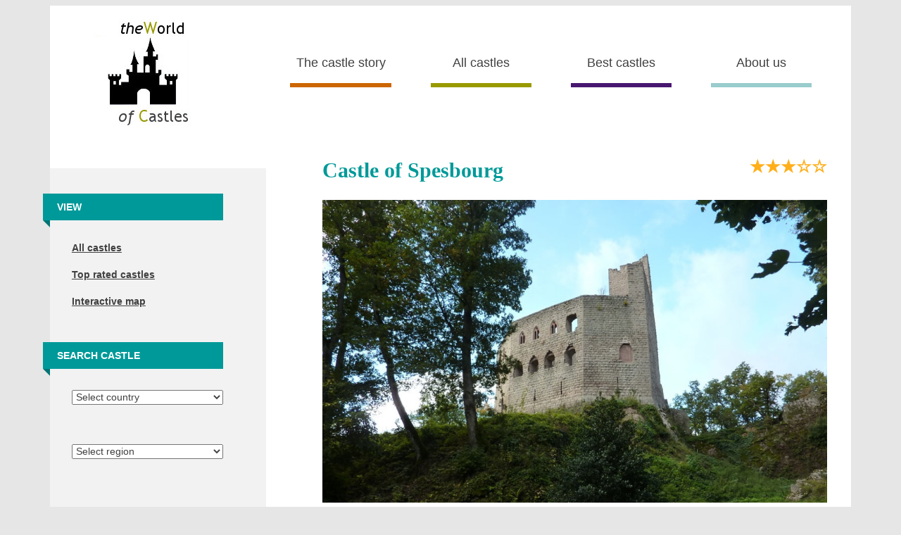

--- FILE ---
content_type: text/html; charset=UTF-8
request_url: https://www.castlesworld.com/castles/castle-of-spesbourg.php
body_size: 6489
content:
	



						


					



<!DOCTYPE html>
<html lang="en">
	<head>
<meta charset="UTF-8">	
			<!-- Google Tag Manager -->
			
			<script>(function(w,d,s,l,i){w[l]=w[l]||[];w[l].push({'gtm.start':
			new Date().getTime(),event:'gtm.js'});var f=d.getElementsByTagName(s)[0],
			j=d.createElement(s),dl=l!='dataLayer'?'&l='+l:'';j.async=true;j.src=
			'https://www.googletagmanager.com/gtm.js?id='+i+dl;f.parentNode.insertBefore(j,f);
			})(window,document,'script','dataLayer','GTM-W5G9VWGM');</script>
			
			<!-- End Google Tag Manager -->		
			
			
			<!-- Google tag (gtag.js)
			
			<script async src="https://www.googletagmanager.com/gtag/js?id=G-KZ4FPCTP4S"></script>
			<script>
			  window.dataLayer = window.dataLayer || [];
			  function gtag(){dataLayer.push(arguments);}
			  gtag('js', new Date());

			  gtag('config', 'G-KZ4FPCTP4S');
			</script>-->


			<!-- Google tag (gtag.js) 
			<script async src="https://www.googletagmanager.com/gtag/js?id=UA-43259773-2"></script>
			<script>
			  window.dataLayer = window.dataLayer || [];
			  function gtag(){dataLayer.push(arguments);}
			  gtag('js', new Date());

			  gtag('config', 'UA-43259773-2');
			</script> -->
			
			
			
			
			
			<meta name="author" content="George Ghidrai"/>	
			<meta name="viewport" content="width=device-width, initial-scale=1.0">			
			
			<title>Castle of Spesbourg</title>
			
			<meta name="description" content="The Castle of Spesbourg was built in a dominant position to control the valley of Andlau and the nearby abbeys. It took about four years to complete the construction, between 1246 and 1250.">
			
			<link rel="canonical" href="https://www.castlesworld.com/castles/castle-of-spesbourg.php">


			
									
			
			<!--Twitter Cards-->
			
				<meta name="twitter:card" content="summary_large_image">
				<meta name="twitter:site" content="@Castles_World">
				<meta name="twitter:title" content="">
				<meta name="twitter:description" content="">
				<meta name="twitter:image" content="https://www.castlesworld.com/social-media-images/castle_of_spesbourg_sm.jpg">		


			<!--Open Graph for Facebook and Pinterest-->
			
			<meta property="og:url" content="https://www.castlesworld.com/castles/castle-of-spesbourg.php">
			<meta property="og:type" content="article" />
			<meta property="og:title" content="" />
			<meta property="og:description" content="" />
			<meta property="og:image" content="https://www.castlesworld.com/social-media-images/castle_of_spesbourg_sm.jpg" />					
			
			
			
			<link rel="stylesheet" href="https://www.castlesworld.com/css/style.css"/>
			
			<!-- jquery library -->
			
			<script defer src="https://ajax.googleapis.com/ajax/libs/jquery/3.1.1/jquery.min.js"></script>
		
			<!-- additional scripts, css or meta for some pages : load them on the desired pages -->
			
						
			<!-- internal script -->
		
			<script defer src="https://www.castlesworld.com/js/script.js"></script>			
			
			
					
			<!-- Reader Revenue Code Snippet -->
			
			<script async type="application/javascript"
					src="https://news.google.com/swg/js/v1/swg-basic.js"></script>
			<script>
			  (self.SWG_BASIC = self.SWG_BASIC || []).push( basicSubscriptions => {
				basicSubscriptions.init({
				  type: "NewsArticle",
				  isPartOfType: ["Product"],
				  isPartOfProductId: "CAow8KexDA:openaccess",
				  clientOptions: { theme: "light", lang: "en" },
				});
			  });
			</script>			
			
			
			
			
			<!-- Shareaholic script -->
			
			<script defer type='text/javascript' data-cfasync='false' src='//dsms0mj1bbhn4.cloudfront.net/assets/pub/shareaholic.js' data-shr-siteid='70799518c4f11ca0f873d77dad851b69'></script>

			<!-- BEGIN SHAREAHOLIC CODE -->
			
			<link rel="preload" href="https://cdn.shareaholic.net/assets/pub/shareaholic.js" as="script" />
			<meta name="shareaholic:site_id" content="70799518c4f11ca0f873d77dad851b69" />
			<script data-cfasync="false" defer src="https://cdn.shareaholic.net/assets/pub/shareaholic.js"></script>
			
			<!-- END SHAREAHOLIC CODE -->		

	
			<!-- Begin Cookie Consent
			
				<script>
					window.cookieconsent_options = {"message":"We use cookies to personalise content and ads, to provide social media features and to analyse our traffic. We also share information about your use of our site with our social media, advertising and analytics partners. ","dismiss":"Got it!","learnMore":"More info","link":"https://www.google.com/intl/en/policies/privacy/partners/","target":"_blank","theme":"light-bottom"};
				</script>

				<script type="text/javascript" defer src="//cdnjs.cloudflare.com/ajax/libs/cookieconsent2/1.0.9/cookieconsent.min.js"></script>	
			
			Facebook Pixel Code
			<script>
			!function(f,b,e,v,n,t,s){if(f.fbq)return;n=f.fbq=function(){n.callMethod?
			n.callMethod.apply(n,arguments):n.queue.push(arguments)};if(!f._fbq)f._fbq=n;
			n.push=n;n.loaded=!0;n.version='2.0';n.queue=[];t=b.createElement(e);t.async=!0;
			t.src=v;s=b.getElementsByTagName(e)[0];s.parentNode.insertBefore(t,s)}(window,
			document,'script','https://connect.facebook.net/en_US/fbevents.js');
			fbq('init', '515062755499397'); // Insert your pixel ID here.
			fbq('track', 'PageView');
			</script>
			<noscript><img height="1" width="1" style="display:none"
			src="https://www.facebook.com/tr?id=515062755499397&ev=PageView&noscript=1"
			/></noscript>
			DO NOT MODIFY
			End Facebook Pixel Code -->
				
			

			
	</head>
	
	<body>
	
		<!-- Google Tag Manager (noscript) -->
		<noscript><iframe src="https://www.googletagmanager.com/ns.html?id=GTM-W5G9VWGM"
		height="0" width="0" style="display:none;visibility:hidden"></iframe></noscript>
		<!-- End Google Tag Manager (noscript) -->	
	
		<div class="container">


									
							
							
							
								<!--<div class="shareaholic-canvas" data-app="share_buttons" data-app-id="26210168"></div>
														
												
						
						
						<p class="clear"></p>-->
						
	

		
		<!-- Navigation desktop and mobile:  CHANGE the name CASTLES in link body with appropriate (ex PALACES, CATHEDRALS etc) -->
		
			<nav>
				<div class="navigationmobile">
					<p class="mobiletop"></p>
					<div class="mobilebanner">
						<h2 class="mobiletitle">The World of Castles</h2>
						<div id="divmobile" role="navigation">
							<a href="#divmobile" title="Show navigation">Show navigation</a>
							<a href="#" title="Hide navigation">Hide navigation</a>
							<ul>
								<li><a href="https://www.castlesworld.com/tools/search.php">Search castle</a></li>
								<li><a href="https://www.castlesworld.com/tools/best-castles-list.php">Best castles</a></li>
								<li><a href="https://www.castlesworld.com/tools/the-castle-story.php">The castle story</a></li>								
								<li><a href="https://www.castlesworld.com/selection/list.php">All castles</a></li>
								<li><a href="https://www.castlesworld.com/selection/top-rated.php">Top rated</a></li>
								<!--<li><a href="https://www.castlesworld.com/tools/suggest.php">Suggest castle</a></li>-->
								<li><a href="https://www.castlesworld.com/tools/about-us.php">About us</a></li>
								<li><a href="https://www.castlesworld.com/index.php">Home</a></li>
								<li><a href="https://drive.google.com/open?id=1i1RWNKFHTusSEdRcVpj-XkJKapQ&usp=sharing" target="_blank">Interactive map</a></li>
							</ul>
						</div>
						<p class="clear"></p>
					</div>
				</div>
				
				<div class="navigationdesktop">
					<div class="logo">
						<a href="https://www.castlesworld.com/index.php"><img src="https://www.castlesworld.com/img/logo.jpg" alt="logo"/></a>
					</div>

					<ul class="navigation">
						<li class="navigation"><a id="navlink1" class="mainlinks" href="https://www.castlesworld.com/tools/how-did-castles-originate.php">The castle story</a></li>
						<li class="navigation"><a id="navlink2" class="mainlinks" href="https://www.castlesworld.com/selection/list.php">All castles</a></li>
						<li class="navigation"><a id="navlink3" class="mainlinks" href="https://www.castlesworld.com/tools/best-castles-list.php">Best castles</a></li>
						<li class="navigation"><a id="navlink4" class="mainlinks" href="https://www.castlesworld.com/tools/about-us.php">About us</a></li>			
					</ul>
					<p class="clear"><br/></p>
				</div>
			</nav>	
			
			
		
			
			
			
			<!--Leftcontent consits of 3 files: these are the same except by-country and by-region scripts -->
			
			<div class="leftcontent nomobile">

									<div class="nomobile">
					<p class="clear"></p>
					
					<!--<div class="votingimage">					
						<a href="https://www.castlesworld.com/castle-voting/vote-best-castle-france.php"><img src="../img/vote_best_castle_france_link_image.jpg" alt="Vote for the best castle in France"></a>
					</div>-->
					
					<h3 class="searchcastle">View</h3>
					
					<div class="selection">
						<h3><a class="leftcontentlinks" href="https://www.castlesworld.com/selection/list.php">All castles</a></h3>
					</div>
					<div class="selection">
						<h3><a class="leftcontentlinks" href="https://www.castlesworld.com/selection/top-rated.php">Top rated castles</a></h3>
					</div>
					<div class="selection">
						<h3><a class="leftcontentlinks" target="_blank" href="https://drive.google.com/open?id=1i1RWNKFHTusSEdRcVpj-XkJKapQ&usp=sharing">Interactive map</a></h3>
					</div><br/>					
				
					<h3 class="searchcastle">Search castle</h3>
					<p></p>
				</div>	
					
					
									<div class="selection">
					
					<form name="country_select" action="https://www.castlesworld.com/selection/by-country.php" method="post">	
						<select name="countries" onchange="country_select.submit()">
							<option value="default">Select country</option>
											<option value="Austria">Austria</option><option value="Belgium">Belgium</option><option value="Bosnia and Herzegovina">Bosnia and Herzegovina</option><option value="Croatia">Croatia</option><option value="France">France</option><option value="Germany">Germany</option><option value="Ireland">Ireland</option><option value="Italy">Italy</option><option value="Luxembourg">Luxembourg</option><option value="Netherlands">Netherlands</option><option value="Portugal">Portugal</option><option value="Slovenia">Slovenia</option><option value="Spain">Spain</option><option value="Switzerland">Switzerland</option><option value="United Kingdom">United Kingdom</option>							
						</select>
					</form>	
					
				</div>
				
					<p class="nomobile"><br/></p>
					
				<div class="selection">		
					<select name="regions">
						<option value="default">Select region</option>
					</select>					
				</div>	
					
					
									<p class="nomobile"><br/><br/></p>
				
				<div class="searchengine">
					<div class="gcse-search"></div>
				</div>	
					
					<p class="clear"><br/></p>

				<div class="socialbuttonsdesktop">
						<!--<div class='shareaholic-canvas' data-app='share_buttons' data-app-id=''></div>	-->				
				</div>
				
				
<div class="selectiondesk">
									<h3><a class="bestcastleslinks" href="https://www.castlesworld.com/tools/motte-and-bailey-castles.php">From Mounds to Fortresses: Motte-and-Bailey Castles</a></h3>
								</div><div class="selectiondesk">
									<h3><a class="bestcastleslinks" href="https://www.castlesworld.com/best-castles/netherlands.php">Top 10 most impressive castles in the Netherlands</a></h3>
								</div><div class="selectiondesk">
									<h3><a class="bestcastleslinks" href="https://www.castlesworld.com/best-castles/portugal.php">The greatest castles in Portugal</a></h3>
								</div>		



				
					
					
			</div>
			
			
				<!-- Maincontent !! place pages only -->
			
								<div itemscope itemtype ="http://schema.org/LandmarksOrHistoricalBuildings" class="maincontent">
			
					<!--<div class="pinterestimage">						
						<img src="https://www.castlesworld.com/pinterest-images/castle_of_spesbourg_pinterest.jpg" alt="">
					</div>-->
					
	
					<p class="clearmobile"></p>	
					
					<h1 itemprop="name">Castle of Spesbourg</h1><span class="stars" title="Rating= 3.00 from 2 votes">&#9733;&#9733;&#9733;&#9734;&#9734;</span>
					<p class="clear"></p>
						<!--<div class="votingimagemobile">					
							<a href="https://www.castlesworld.com/castle-voting/vote-best-castle-france.php"><img src="../img/vote_best_castle_france_link_image.jpg" alt="Vote for the best castle in France"></a>
						</div>	
						<p class="clear"></p>-->
						
					<div class="images" title="">	

						
						<img itemprop="photo" src="https://www.castlesworld.com/images/castle_of_spesbourg.jpg" alt="castle of spesbourg">
					</div>					
					
							
						
						
						<p style="font-size:12px; text-align:left"><i>Attribution: By Chris06 (Own work) [CC BY-SA 4.0 (http://creativecommons.org/licenses/by-sa/4.0)], via Wikimedia Commons</i></p>							
						

					<div id="description" class="description">
											
						<div class="additionalinformation">
							<p><span class="colorwhite">Location</span><br/><span itemprop="address">Andlau, Bas-Rhin department, <b>France</b></span><br/><a itemprop="hasMap" class="colorwhite" target="_blank" href="http://maps.google.com/?q=Castle+of+Spesbourg,Andlau,+Bas-Rhin+department,France">view map</a></p>
							<p><span class="colorwhite">Built</span><br/> 13th century</p>
							<p class="nodispaly"><a itemprop="url" class="colorwhite" rel="nofollow" href="https://www.castlesworld.com/index.php" target="_blank">Visit website</a></p>
						</div>							
						
						
						<div itemprop="description">The Castle of Spesbourg was built in a dominant position to control the valley of Andlau and the nearby abbeys. It took about four years to complete the construction, between 1246 and 1250.<br/>
<span class="inertitle">History</span><br/>
The castle, designed with a large square keep and an inner courtyard, was probably built for Alexander of Stahleck-Dicka, who was a solicitor of the nearby abbey of Andlau. In 1386, the property was transferred to the Lords of Andlau, who became its sole owners.<br/>
A story from the 15th century suggests that one of the lords tried to seduce a village girl; locals got angry and  set fire to the castle. After the Hundred Years War the castle fell into ruins and in the middle of the 16th century it was abandoned.<br/>
During the last 20 years, the castle has been restored to become more accessible. Fragments of mural frescoes can be seen on one of the vaults in the ruin; they suggest an unusual degree of refinement for the 14th century. The ruins of the <a class="castlename" target="_blank" href="http://www.castlesworld.com/castles/castle-of-haut-andlau.php">Castle of Haut-Andlau</a> are nearby.</div>

					
						
						
						
												
						
					
					</div>

					
					<p id="scroll_rating" class="clear"></p>
													
					<div id="created" class="rating">

					</div>
					
					<div id="submited" class="rating">
						<form id="ratingform" name="castle_rating" method="POST">
							<h2><i>Rate this castle</i></h2>
							<p></p>
							<ul class="rating">
								<li class="rating">
									<input type="radio" id="one" name="ratingcastle" value="1,13">
									<label for="one"><span class="ratingname">Average</span> <span class="stars_ratingform">&#9733;&#9734;&#9734;&#9734;&#9734;</span></label>	
									
									<div class="check"></div>																	
								</li>
								  
								<li class="rating">
									<input type="radio" id="two" name="ratingcastle" value="2,13">
									<label for="two"><span class="ratingname">Nice</span> <span class="stars_ratingform">&#9733;&#9733;&#9734;&#9734;&#9734;</span></label>							
								
									<div class="check"></div>
								</li>
								  
								<li class="rating">																	
									<input type="radio" id="three" name="ratingcastle" value="3,13">
									<label for="three"><span class="ratingname">Beautiful</span> <span class="stars_ratingform">&#9733;&#9733;&#9733;&#9734;&#9734;</span></label>									
									
									<div class="check"></div>									
								</li>
								
								<li class="rating">																	
									<input type="radio" id="four" name="ratingcastle" value="4,13">
									<label for="four"><span class="ratingname">Great</span> <span class="stars_ratingform">&#9733;&#9733;&#9733;&#9733;&#9734;</span></label>							
									
									<div class="check"></div>									
								</li>

								<li class="rating">																	
									<input type="radio" id="five" name="ratingcastle" value="5,13">
									<label for="five"><span class="ratingname">Exquisite</span> <span class="stars_ratingform">&#9733;&#9733;&#9733;&#9733;&#9733;</span></label>									
									
									<div class="check"></div>									
								</li>	
							</ul>
							
						</form>						
						
					</div>

					<p id="scroll_comment" class="clear"></p>
					
					<div class="comments">

							

					</div><br/>				
					
					<div id="created1" class="submitcomment">
					
					</div>
					
					<div id="reviews" class="submitcomment">
					
						<h2 class="submitcomment"><i>Leave a comment</i></h2>					
						<form  name="comment_post" id="comment_submit" class="submitcomment" method="post">
							Your name:<br/>
							<input id="comment_name" name="comment_name" type="text" value=""/><span class="requiredfields">&#9733;</span><span class="requiredfields"></span><br/><br/>						
							Your comment:<span style="margin-left:5%" class="requiredfields">&#9733;</span><span class="requiredfields"></span><br/>
							<textarea id="comment_message" name="comment_message" rows="10"></textarea><br/><br/>
							<input type="hidden" name="castles" value="Castle of Spesbourg">
							<input type="hidden" name="ref_number" value="13">
							<input type="submit" id="submitcomment" name="submit" value="Post comment"/>
							<span class="smallfonts">Before submiting, you might want to check our <a target="_blank" href="../tools/terms-of-service.php"><i>terms of service and posting rules</i></a></span>
							<p class="smallfonts">Before submitting you might want to check our <a target="_blank" href="../tools/terms-of-service.php"><i>terms of service and posting rules</i></a></p>						
						</form>						
		
					</div>
					
					<div class="imageattach">		
						<form id="imagesuggest" method="post" name="suggestimage" action="../scripts/image-attach.php" enctype="multipart/form-data">
			
								<b>Do you have a <span class="blue">nice picture</span> of this place ? Please upload it here:</b><br/>
								<input name="attachment" type="file"><br/>
								<span class="onlymobile smallfonts">Image attach might not work on older mobiles</span><br/>
								<b>Your Name</b> <i>(optional)</i>: if you want to be credited with the picture<br/>
								<input name="yourname" type="text" value=""/><br/><br/>								
								<input type="hidden" name="castles" value="Castle of Spesbourg">
								<input type="hidden" name="ref_number" value="13">						
								<input type="submit" name="Submitsuggest" value="Submit"><br/><br/>

						</form>
					</div>						
					
						
					
	
					

					<div class="adunitmobile">
					
						<script async src="//pagead2.googlesyndication.com/pagead/js/adsbygoogle.js"></script>
<!-- responsive ad bottom mobile castles -->
<ins class="adsbygoogle"
     style="display:block"
     data-ad-client="ca-pub-8188123786266653"
     data-ad-slot="4676502817"
     data-ad-format="auto"></ins>
<script>
(adsbygoogle = window.adsbygoogle || []).push({});
</script>	
					
					</div>
					
					
												
					
					<p><br/></p>
						<h2>See also</h2>
						<ul>
							<li><a class="seealso" href="https://www.castlesworld.com/best-castles/france.php">The most beautiful castles in France</a></li>
						</ul>
						<p></p>
						<form name="region_link" action="https://www.castlesworld.com/selection/by-region.php" method="post">
							<ul>
								<li>
									<a class="seealso" onclick="region_link.submit()">Castles in the same region</a>
									<input type="hidden" name="regions" value="Grand Est">	
								</li>
							</ul>		
						</form>
						<p></p>
						<form name="country_link" action="https://www.castlesworld.com/selection/by-country.php" method="post">
							<ul>
								<li>						
									<a class="seealso" onclick="country_link.submit()">Castles in France</a>
									<input type="hidden" name="countries" value="France">
								</li>
							</ul>							
						</form>
					<p></p>		
	
					
					
									
			</div>
			<p class="clear"><br/></p>						
			
					<div class="adunitdesktop">
					
																<script async src="//pagead2.googlesyndication.com/pagead/js/adsbygoogle.js"></script>
										<!-- responsive ad bottom castles -->
										<ins class="adsbygoogle"
											 style="display:block"
											 data-ad-client="ca-pub-8188123786266653"
											 data-ad-slot="3199769618"
											 data-ad-format="auto"></ins>
										<script>
										(adsbygoogle = window.adsbygoogle || []).push({});
										</script>	

			
					</div>
			
			
				<!-- Footer all pages -->
				
								<footer>
				<ul class="footerleft">
					<!--<li class="footer"><a class="footerlinks" href="https://www.castlesworld.com/tools/feedback.php">Send feedback</a></li>-->
					<li class="footer"><a class="footerlinks" href="https://www.castlesworld.com/index.php">Home page</a></li>
					<li class="footer"><a class="footerlinks" href="https://www.castlesworld.com/tools/how-to-find-and-rate-a-castle-on-our-website.php">Find and rate a castle</a></li>					
					<li class="footer"><a class="footerlinks" href="https://www.castlesworld.com/tools/references.php">References</a></li>
					<li class="footer"><a class="footerlinks" href="https://www.castlesworld.com/tools/terms-of-service.php">Terms of service</a></li>
					<li class="footer"><a class="footerlinks" href="https://www.castlesworld.com/tools/privacy-policy.php">Privacy policy</a></li>
					<li class="footer"><a class="footerlinks" href="https://www.castlesworld.com/tools/music-attribution.php">Music attribution</a></li>
					<li class="footer"><a class="footerlinks" href="https://www.castlesworld.com/tools/about-us.php">About us</a></li>
				</ul>
				
				<ul class="footerright">
					<li class="footer"><a id="contactmail" class="footerlinks"><i>contact email:</i><br/> contact(at)castlesworld.com</a></li>
					<li>
						<p></p>
						<div class="shareaholic-canvas" data-app="follow_buttons" data-app-id="26895003"></div>
						<!--<div class="followus">
							<a class="followus" title="Follow us on Instagram" href="https://www.instagram.com/castlesworld/" target="_blank"><img style="border:0" src="https://www.castlesworld.com/img/instagram_logo_white.jpg" alt="instagram logo" width="32" height="32"></a> 																				
							<a class="followus" title="Follow us on Pinterest" href="https://www.pinterest.com/castlesGHQ/" target="_blank"><img style="border:0" src="https://www.castlesworld.com/img/pinterest_logo_white.jpg" alt="pinterest logo" width="32" height="32"></a> 													
							<a class="followus" title="Follow us on Google+" href="https://plus.google.com/+Castlesworld" target="_blank"><img style="border:0" src="https://www.castlesworld.com/img/googleplus_logo_white.jpg" alt="google plus logo" width="32" height="32"></a> 
							<a class="followus" title="Follow us on Twitter" href="https://twitter.com/CastlesGHQ" target="_blank"><img style="border:0" src="https://www.castlesworld.com/img/twitter_logo_white.jpg" alt="twitter logo" width="32" height="32"></a> 							
							<a class="followus" title="Follow us on Facebook" href="https://www.facebook.com/CastlesGHQ/" target="_blank"><img style="border:0" src="https://www.castlesworld.com/img/facebook_logo_white.jpg" alt="facebook logo" width="32" height="32"></a> 						
						</div>-->
					</li>
				</ul>
				
				<p class="clear"></p>
				
			</footer>
	
	
	
		</div>


	</body>
	
</html>					



--- FILE ---
content_type: text/html; charset=utf-8
request_url: https://www.google.com/recaptcha/api2/aframe
body_size: 112
content:
<!DOCTYPE HTML><html><head><meta http-equiv="content-type" content="text/html; charset=UTF-8"></head><body><script nonce="nRN0_aV_vta14P3nHizS8g">/** Anti-fraud and anti-abuse applications only. See google.com/recaptcha */ try{var clients={'sodar':'https://pagead2.googlesyndication.com/pagead/sodar?'};window.addEventListener("message",function(a){try{if(a.source===window.parent){var b=JSON.parse(a.data);var c=clients[b['id']];if(c){var d=document.createElement('img');d.src=c+b['params']+'&rc='+(localStorage.getItem("rc::a")?sessionStorage.getItem("rc::b"):"");window.document.body.appendChild(d);sessionStorage.setItem("rc::e",parseInt(sessionStorage.getItem("rc::e")||0)+1);localStorage.setItem("rc::h",'1768481131492');}}}catch(b){}});window.parent.postMessage("_grecaptcha_ready", "*");}catch(b){}</script></body></html>

--- FILE ---
content_type: text/css
request_url: https://www.castlesworld.com/css/style.css
body_size: 4777
content:
body
{
font-family:'Trebuchet MS', Helvetica, sans-serif;
font-size:1em;
line-height:1.3;
background-color:#e6e6e6;
color:#000000;
}
h1
{
font-size:30px;	
font-family: Palatino,serif;
color:#009999;
display:inline;
margin-left:0px;
}
h2
{
font-size:25px;
font-family: Verdana, Geneva, sans-serif;
text-align:left;
	
}
h3
{
font-size:0.9em;
}
h1.castlestory
{
font-size:28px;	
font-family: Palatino,serif;	
text-transform:uppercase;
display:block;
color:#000000;
text-align:left;
}
h2.castlestory
{
font-size:25px;
font-family: Verdana, Geneva, sans-serif;
}
h3.castlestory
{
font-size:24px;
font-family:'Trebuchet MS', Helvetica, sans-serif;
}


div.container
{
position:relative;
margin-left:auto;
margin-right:auto;
width:90%;
background-color:#ffffff;
}
div.logo
{
float:left;
margin-top:20px;
margin-left:5%;
width:15%;
}

/*navigation desktop*/

ul.navigation
{
float:left;
width:70%;
padding:0px;
margin-left:10%;
margin-top:70px;
list-style-type:none;
}
li.navigation
{
display:inline;
}
a.mainlinks
{
float:left;
width:18%;
height:30px;
text-decoration:none;
margin-left:7%;
padding-top:0px;
padding-bottom:10px;
color: #404040;
font-size:1.125em;
text-align:center;
}
a#navlink1
{
border-bottom:6px solid #cc6600;
margin-left:0;
}
a#navlink2
{
border-bottom:6px solid #999900;
}
a#navlink3
{
border-bottom:6px solid #481770;
}
a#navlink4
{
border-bottom:6px solid #99cccc;
}

/* vote best castle image*/

div.votingimage
{
width:70%;
margin-left:auto;
margin-right:auto;
margin-top:10px;
margin-bottom:20px;
}

/* leftcontent -- only desktop*/

div.leftcontent
{
float:left;
width:27%;
margin-left:0px;
margin-top:20px;
padding-top:20px;
padding-bottom:160px;
background-color:#f2f2f2;
}
h3.searchcastle
{
width: 80%;
position: relative;
padding-right: 10px;
margin-left: -10px;
text-indent:20px;
color:#ffffff;
background-color:#009999;
padding-top:10px;
padding-bottom:10px;
margin-bottom:30px;
text-transform: uppercase;
}
h3.searchcastle::before
{
border-top:10px solid #007474;
border-left:10px solid transparent;
left:0px;
content:" ";
position:absolute;
bottom:-10px;
}
div.selection,div.selectiondesk
{
margin-left:10%;
margin-top:20px;
width:70%;
}
a.leftcontentlinks
{
color: #404040;
}
a.leftcontentlinkscastle
{
text-decoration:none;
color: #404040;
font-family:Verdana;
font-size: 0.9em;
}
a#colorlink
{
color:#999900;
}
a.bestcastleslinks
{
text-decoration:none;
color: #404040;
font-family:Arial,Helvetica,sans-serif;
font-size:1.1em;
}
a.leftcontentlinks:hover,a.bestcastleslinks:hover,a.leftcontentlinkscastle:hover
{
text-decoration:underline;
}
div.selection select
{	
font-size:0.85em;
padding:1px;
color: #404040;
width:100%;
}
div.searchengine
{	
margin-top:5px;
margin-left:0px;
width:100%;
}
.gsc-search-button
{
display: block;
margin-left:119px;
}
.gsc-input 
{
display: block;
width:190px;
}
div.socialbuttonsdesktop
{
margin-top:60px;	
margin-left:auto;
margin-right:auto;
width:80%;
}
div.adunitleftdesktop
{
margin-top:100px;
width:300px;
height:600px;
margin-left:auto;
margin-right:auto;
background-color:#ffffff!important;
}


/*maincontent*/

div.maincontent
{
float:left;
width:63%;
margin-left:0px;
text-align:justify;
line-height:1.5;
padding-left:7%;
}
span.stars
{
float:right;
font-size:1.5em;
color:#ffaf1a;
cursor:pointer;
font-weight:bold;
}
.sfonts
{
font-size:1.1em!important;
}
span.star_after_rating
{
font-size:1.5em;
cursor:pointer;
color:#ffaf1a;
font-weight:bold;
}
div.images
{
width:100%;
text-align:center;
margin-top:20px;
}
img 
{
max-width:100%!important;
height:auto;
border:0;
}
div.additional-images
{
width:80%;
margin-left:auto;
margin-right:auto;
text-align:center;
font-style:italic;
font-size:17px;
margin-top:20px;
}
div.additional-images-big
{
width:100%;
margin-left:auto;
margin-right:auto;
text-align:center;
font-style:italic;
font-size:17px;
margin-top:20px;
}
img.responsive
{
max-width:100%;
height: auto;
border:0;
}
div.pinterestimage
{
position:absolute;
margin-left:-9999px;
}
a.moreimages
{
position:absolute;
margin-left:3%;
margin-top:-50px;
z-index:5;
background-color:#cc6600;
color:#ffffff;
padding-right:1%;
padding-left:1%;
padding-top:0.5%;
padding-bottom:0.5%;
text-decoration:none;
font-size:1em;
}
a.photogallery
{
position:absolute;
margin-left:1%;
margin-top:-50px;
z-index:5;
background-color:#cc6600;
color:#ffffff;
padding-right:1%;
padding-left:1%;
padding-top:0.5%;
padding-bottom:0.5%;
text-decoration:none;
font-size:1em;
}
a.guestgallery
{
position:absolute;
margin-left:50%;
margin-top:-50px;
z-index:5;
background-color:#cc6600;
color:#ffffff;
padding-right:1%;
padding-left:1%;
padding-top:0.5%;
padding-bottom:0.5%;
text-decoration:none;
font-size:1em;
}
div.description
{
width:100%;
font-size:18px;
font-family:Arial,Helvetica,sans-serif;
margin-top:20px;
}
div.additionalinformation
{	
float:right;
margin-left:4%;
margin-top:10px;
width:23%;
padding-right:2%;
padding-left:2%;
padding-bottom:10px;
text-align:left;
line-height:1.2em;
background-color:#66c2c2;
font-size:17px;
color:#333;
}
span.inertitle
{
font-family: Verdana, Geneva, sans-serif;
font-size:1em;
font-weight:bold;
color:#222222;
line-height:2.6em;
}
h2.inertitle
{
font-family: Verdana, Geneva, sans-serif;
font-size:25px;
font-weight:bold;
color:#222222;
line-height:1.8em;
}
h3.inertitle
{
font-family:'Trebuchet MS', Helvetica, sans-serif;
font-size:24px;
font-weight:bold;
color:#222222;
line-height:1.8em;
}
div.references
{
margin-top:20px;
margin-bottom:60px;
font-size:16px;
line-height:1.3;
font-family:Arial,Helvetica,sans-serif;
}
h3.references
{
font-size:19px;
font-family:Arial,Helvetica,sans-serif;
}
div.references-castlestory
{

font-size:16px;
line-height:1.3;
font-family:Arial,Helvetica,sans-serif;
}
h3.references-castlestory
{
font-size:19px;
font-family:Arial,Helvetica,sans-serif;
}

.colorwhite
{
color:white;
}
.colorred
{
color:red;
font-style:italic;
font-weight:bold;
font-size:1.2em;
margin-left:10px;
margin-right:10px;
}
.nodispaly
{
display:none;
}
.yesdisplay
{
display:block;
}
p.author
{
margin-bottom:20px;
font-family: Verdana, Geneva, sans-serif;
font-size:15px;
}
p.author-castles
{
font-family: Verdana, Geneva, sans-serif;
font-size:17px;
}
span.color-gray
{
color:#9b9292;
}
img.profile-image
{

float:left;
margin-right:3%;
}


/*correct information*/

div#correct
{
display:none;
margin-bottom:40px;
font-style:italic;
}
span#flip
{
cursor:pointer;
color: #009999;
font-size:1.1em;
font-style:normal;
}
span#flip:hover
{
text-decoration:underline;
}
span#clsbtn
{
float:right;
margin-right:10%;
font-size:1.2em;
cursor:pointer;
color: #404040;
}



/*rating form*/

div.rating
{
float:left;
margin-left:0;
position:relative;
margin-top:0px;
width:70%;
}
div#created,div#created1
{
display:none;	
position:relative;
color: #404040;
padding:20px;
margin-top:10px;
margin-bottom:20px;
font-size:1.1em;
background-color:#e6e6e6;
}
div#created1
{
cursor:pointer;
}
ul.rating
 {
list-style: none;
width: 80%;
margin-left:0;
padding: 0;
margin-top:30px;
}
li.rating
{
color: #AAAAAA;
display: block;
position: relative;
width: 100%;
height: 60px;
}
ul.rating li input[type="radio"]
{
display:none;
}
ul.rating li label
{
float:left;
display:block;
position:relative;
margin-left:7%;
font-weight:500;
font-size:16px;
height: 20px;
margin-left:0;
color: #aaaaaa;
padding-left:13%;
z-index: 9;
cursor: pointer;
-webkit-transition: all 0.25s linear;
}
span.ratingname
{
display: inline-block; 	
width:80px;
}
span.stars_ratingform
{
padding-left:50px;
color:#ffaf1a;
font-weight:bold;
}
ul.rating li:hover label
{
font-size:22px;
}
ul.rating li .check
{
display:block;
position:relative;
border: 2px solid #aaaaaa;
border-radius: 5%;
height: 16px;
width: 16px;
z-index: 5;
cursor: pointer;
transition: all .25s linear;
-webkit-transition: all .25s linear;
}
ul.rating li:hover .check 
{
width:22px;
height:22px;
}
input[type="radio"]:checked ~ .check
 {
border: 2px solid #008000;
background: #008000;
}
input[type="radio"]:checked ~ label
{
color: #008000;
}

/*submit comment form*/

div.submitcomment
{
margin-top:40px;
}
form.submitcomment
{
margin-top:30px;
}
input[id="comment_name"]
{
width:40%;
}
textarea[id="comment_message"],textarea[id="correct_message"]
{
width:60%;
}
input[id="submitcomment"],input[id="submitcorrect"] 
{	
padding:5px 15px; 
border:0 none;
cursor:pointer;
font-family: 'Trebuchet MS', Helvetica, sans-serif;
font-size:0.875em;
-webkit-border-radius: 5px;
border-radius: 5px; 
}
.smallfonts
{
font-size:0.625em;
margin-left:10px;
}

/*image attach*/

div.imageattach
{
margin-top:60px;
background-color:#f2f2f2;
padding:10px;
}


/*reviews*/

div.comments
{
font-size:17px;
margin-top:40px;
}
h2.reviews
{
color:#cc6600;
margin-bottom:25px;
}
p.commentname
{
font-weight:bold;
}
p.commentbody
{
font-family:Arial,Helvetica,sans-serif;	
margin-bottom:20px;
font-weight:normal;
}

/*see also links*/

a.seealso
{
font-family:Arial,Helvetica,sans-serif;
color:#009999;
cursor:pointer;
font-size:1.1em;
}
a.seealso:hover
{
text-decoration:underline;
}

/*ad units desktop*/

div.adunitdesktop
{
width:100%;
margin-bottom:20px;
margin-top:20px;
}
div.adunitleftaditional
{
width:160px;
height:600px;
margin-left:auto;
margin-right:auto;
margin-top:350px;
border:1px solid black;
}


/*miscellaneous*/

p.clear
{
clear:both;
}
span.left
{
float:left;
}
span.requiredfields
{
color: #FF0000;
font-size:11px;
margin-left:1%;
}
a.castlename
{
text-decoration:none;
color:#009999;
}
a.castlename:hover
{
text-decoration:underline;
}
.selectarrow
{
float:right;
}
.blue
{
color:#009999;
}
div.mainbody
{
font-family:Arial,Helvetica,sans-serif;
font-size:18px;
}
p.suggestedby
{
float:right;
margin-right:1%;
font-size:0.8em;
font-style:italic;
margin-top:0px;
}
.dkleft
{
text-align:left!important;
}


/*footer*/

footer
{
opacity: 0.5;
background-color:#333;
width:100%;
padding-top:20px;
padding-bottom:20px;
}
ul.footerleft
{
display:inline;
float:left;
width:40%;
list-style-type:none;
line-height:1.2em;
padding-left:10%;
}
ul.footerright
{
display:inline;	
float:left;
width:40%;
margin-left:0;
list-style-type:none;
line-height:1.6em;
}
li.footer
{
padding-left:40%;
}
a.footerlinks
{
text-decoration:none;
color:#ffffff;
font-size:0.88em;
}
a.footerlinks#contactmail:hover
{
text-decoration:none;
}
a.footerlinks:hover
{
text-decoration:underline;
}
a.followus
{
float:right;
margin-right:5%;
}



/*best castles*/

p.based
{
font-style:italic;
margin-left:2%;
font-size:1em;
font-family:Arial,Helvetica,sans-serif;
}
h1.bestcastles
{
color:#000000;
font-size:1.6em;
}
div.bestcastles
{
margin-top:40px;
width:100%;
border-bottom:1px solid #009999;
font-family:Arial,Helvetica,sans-serif;
}
h2.bestcastles
{
text-indent:3%;
font-size:1.4em;
color:#99cccc;
font-family:Arial,Helvetica,sans-serif;
}
a.bestcastles
{
color:inherit;
text-decoration:none;
}
a.bestcastles:hover
{
text-decoration:underline;
}
div.bestcastlesimages
{
width:80%;
}
p.bestcastlesimages
{
font-family:Arial,Helvetica,sans-serif;
width:95%;
}
a.viewdetails
{
text-decoration:none;
color:#009999;
font-family:'Trebuchet MS', Helvetica, sans-serif;
font-size:1em;
font-style:italic;
}
a.viewdetails:hover
{
text-decoration:underline;
}
div.bestcastlesmob
{
padding-top:5px;
padding-bottom:5px;
text-align:left;
}

/*youtube video embed*/

    .youtube-player {
        position: relative;
        padding-bottom: 56.23%;
        /* Use 75% for 4:3 videos */
        height: 0;
        overflow: hidden;
        max-width: 100%;
        background: #000;
        margin: 5px;
    }
    
    .youtube-player iframe {
        position: absolute;
        top: 0;
        left: 0;
        width: 100%;
        height: 100%;
        z-index: 100;
        background: transparent;
    }
    
    .youtube-player img {
        bottom: 0;
        display: block;
        left: 0;
        margin: auto;
        max-width: 100%;
        width: 100%;
        position: absolute;
        right: 0;
        top: 0;
        border: none;
        height: auto;
        cursor: pointer;
        -webkit-transition: .4s all;
        -moz-transition: .4s all;
        transition: .4s all;
    }
    
    .youtube-player img:hover {
        -webkit-filter: brightness(75%);
    }
    
    .youtube-player .play {
        height: 72px;
        width: 72px;
        left: 50%;
        top: 50%;
        margin-left: -36px;
        margin-top: -36px;
        position: absolute;
        background: url("//i.imgur.com/TxzC70f.png") no-repeat;
        cursor: pointer;
    }
	
.youtube-video	
{
  aspect-ratio: 16 / 9;
  width: 100%;
  border:none;
	
}


/*suggest castle*/

form.suggestcastle
{
width:95%;
padding-left:5%;
}
form.suggestcastle input[type="text"]
{
width:50%;
}
form.suggestcastle textarea
{
width:70%;
}

/*about page*/

div.imagesabout
{
width:80%;
margin-left:auto;
margin-right:auto;
text-align:center;
}
div.imagesaboutresponsive
{
width:96%;
margin-left:auto;
margin-right:auto;
text-align:center;
}
div.imagesaboutauthor
{
width:50%;
}
h3.texttitle
{
font-size:1.1em;
}

.embed-container 
{ 
position: relative; 
padding-bottom: 56.25%; 
height: 0; 
overflow: hidden; 
max-width: 100%; 
height: auto; 
} 
.embed-container iframe, .embed-container object, .embed-container embed 
{ 
position: absolute; 
top: 0; 
left: 0; 
width: 100%; 
height: 100%; 
}

/*index*/

div.presentationindex
{
width:90%;
border-radius:30px;
padding-left:3%;
padding-right:3%;
margin-left:2.5%;
margin-bottom:20px;
padding-top:5px;
padding-bottom:10px;
background-color:#e6e6e6;
}
h2.castlenameindex
{
padding-left:5%;
font-size:1.3em;
line-height:1.15em;
}
p.castlelocationindex
{
font-size: 1.1em;
line-height:1.15em;
margin-top:5px;
text-align:center;
}
div.indexmain
{
width:80%;
margin-left:auto;
margin-right:auto;
border-radius:30px;
background-color:#e6e6e6;
padding:4%;
color: #404040;
}
div.interactivemap
{
position: relative;
padding-bottom: 75%;
height: 0;
overflow: hidden;
}
div.interactivemap iframe
{
position: absolute;
top: 0;
left: 0;
width: 100% !important;
height: 100% !important;
}



/*thank you files*/

p.imgexplain
{
font-family:Arial,Helvetica,sans-serif;
text-align:center;
font-style:italic;
}
p.thanks
{
font-size:1.2em;
}


/*castle voting*/

h1.castlevote
{
display:block;
color:#404040;
font-size:1.4em;
}
div.castlevote
{
width:80%;
margin-left:auto;
margin-right:auto;
line-height:1.2em;
margin-top:30px;
height:200px;
border-bottom:1px solid #404040;
}

div.castlevote input
{
display:none;
}
div.castlevoteright
{
float:right;
margin-right:0px;
width:50%;
}
div.castlevoteleft
{
float:right;
margin-right:15%;
width:30%;
}
h2.castlevotename
{
font-size:1.3em;
margin-top:30px;
color:#cc6600;
width:90%;
margin-left:auto;
margin-right:auto; 
text-align:center;
}
p.castlevoteregion
{
font-size:0.9em;
font-family:Arial,Helvetica,sans-serif;
margin-top:10px;
color:#000000;
width:90%;
margin-left:auto;
margin-right:auto; 
text-align:center;
font-style:italic;
}
span.votenow
{
display:block;
color:#ffffff;
font-weight:bold;
background-color:#009999;
font-size:1.2em;
width:70%;
margin-left:auto;
margin-right:auto;
border-radius: 10px; 
margin-top:40px;
text-align:center;
padding-top:10px;
padding-bottom:10px;
}
span.votenow:hover
{
background-color:#004d4d;
cursor:pointer;	
}
p.smaller
{
font-size:0.84em;
font-family:Arial,Helvetica,sans-serif;
font-style:italic;
}

/*voting results page*/

h1.voteresults
{
display:block;
color:#004d4d;
}
ul.votingresults
{
width:90%;
margin-left:auto;
margin-right:auto;
list-style-type:none;
line-height:5.4em;
}
h2.votingresults
{
display:inline-block;
margin-left:5%;
font-size:1.1em;
color:#404040;
width:25%;
text-align:left;
line-height:1.1em;	
vertical-align:middle;
}
div.votingresults
{
display:inline-block;
margin-left:5%;
height:5px;
background-color:#009999;
width:50%;
padding:0;
}
p.votingresults
{
display:inline;
margin-left:5%;
font-size:1.1em;
width:5%;
}



div.adunitmobile,div.navigationmobile,p.smallfonts,div.socialbuttonsmobile,span.onlymobile,span.onlymobile1,p.clearmobile,.stars .title,.images .title,div.votingimagemobile,div.buttonsmobile
{
display:none;
}





@media only screen and ( max-width: 870px )
{
	
div.adunitdesktop,div.navigationdesktop,div.socialbuttonsdesktop,span.selectarrow,.nomobile,div.searchengine,div.selectiondesk, div.adunitleftdesktop
{
display:none!important;
}

body
{
background-color:#ffffff;
}	
div.container
{
margin-left:0;
margin-right:0;
width:100%;
}



 /*navigation mobile*/
 
div.navigationmobile
{
display:block;
width:90%;
margin-left:10%;
background-color:#e6e6e6;
height:100px;
margin-bottom:10px;	
} 
p.mobiletop
{
background-color:#e6e6e6;
height:10px;
width:100%;
}
div.mobilebanner
{
width: 100%;
position: relative;
padding-right: 10px;
margin-left: -10px;
background-color:#009999;
height:42px;
}
div.mobilebanner::before
{
border-top:10px solid #007474;
border-left:10px solid transparent;
left:0px;
content:" ";
position:absolute;
bottom:-10px;
}
h2.mobiletitle
{
float:left;
width:80%;
font-size:14px;
color:#ffffff;
text-transform: uppercase;
text-indent:3%;
vertical-align:middle;
}

/*mobile menu*/

div#divmobile
{
position: relative;
display:inline;
float:right;
margin-right:1%;
width: 42px;
}
div#divmobile > a
{
width: 42px;
height: 42px;
text-align: left;
text-indent: -9999px;
background-color: #009999;
margin:0;
display: none;				
}
div#divmobile > a::before
{
position: absolute;
border-top: 2px solid #ffffff;
border-bottom: 2px solid #ffffff;
top: 12px;
height:6px;
left: 25%;
right: 25%;
content: '';
}
div#divmobile > a::after
{
position: absolute;
border-top: 2px solid #ffffff;
top:28px;
left: 25%;
right: 25%;
content: '';
}					
div#divmobile:not( :target ) > a:first-of-type,
div#divmobile:target > a:last-of-type
{
display: block;
}								
div#divmobile > ul
{
background-color: #009999;
display: none;
width:128px;
left:-128px;
list-style-type:none;
top:40px;
height:auto;
position:absolute;
z-index:3;
}
div#divmobile:target > ul
{
display: block;
}
div#divmobile > ul > li
{
width: 100%;
float: none;
position: relative;
}
div#divmobile > ul > li > a
{
height: auto;
text-align: left;
padding-top:0.2em;
padding-bottom:0.2em;
font-size:1em;
text-decoration:none;
color:#ffffff;
display:block;
line-height: 2.6em;
}
div#divmobile > ul > li:not( :last-child ) > a
{
border-bottom: 1px solid #ffffff;
}

/*leftcontent for mobile for special pages -- select country and select region*/

div.leftcontent
{
float:none;
width:100%;
margin-left:0px;
margin-top:0px;
padding-top:0px;
padding-bottom:0px;
background-color:#ffffff;
}
div.selection
{
float:left;
margin-left:8%;
width:40%;
margin-top:10px;
color: #ffffff;
}
div.selection select
{
width:100%;
padding-top:5px;
padding-bottom:5px;
}

/*maincontent*/

div.maincontent
{
float:none;
width:96%;
padding-right:1%;
padding-left:1%;
}
.images
{
position: relative;
}
.images .title
{
position: absolute;
display:block;
bottom:0px;
background: #000000;
color:#ffffff;
padding: 2px;
right: 0;
font-size:0.7em;
z-index:9;
}
a.photogallery
{
margin-left:1%;
margin-top:-40px;
}
a.guestgallery
{
margin-left:60%;
margin-top:-40px;
}
.stars
{
border-bottom: 1px dotted;
position: relative;
}
.stars .title
{
position: absolute;
display:block;
top: 30px;
background: #ffaf1a;
color:#ffffff;
padding: 2px;
right: 0;
white-space: nowrap;
font-size:0.7em;
z-index:9;
}
div.description
{
float:none;
width:100%;
}
div.additionalinformation
{	
float:none;
margin-top:20px;
width:80%;
padding-top:10px;
padding-left:4%;
margin-left:auto;
margin-right:auto;
}

/*rating form*/

div.rating
{
float:none;
width:97%;
padding-left:3%;
margin-top:40px;
}
div#created
{
padding-left:2%;
padding-right:2%;
padding-top:20px;
padding-bottom:20px;
margin-top:40px;
text-align:center;
}
div#created1
{
padding-left:0;
padding-right:2%;
padding-top:20px;
padding-bottom:20px;
margin-top:40px;
text-align:center;
}	
ul.rating
{
width: 100%;
}
ul.rating li:hover label
{
font-size:18px;
}
ul.rating li:hover .check 
{
width:18px;
height:18px;
}	

/* submit comment form*/

div.submitcomment
{
width:97%;
padding-left:3%;	
}
h2.submitcomment
{
text-align:left;
}
span.smallfonts
{
display:none;
}
p.smallfonts
{
display:block;
}
input[id="comment_name"]
{
width:60%;
}
textarea[id="comment_message"],textarea[id="correct_message"]
{
width:80%;
}

/*reviews*/

div.comments
{
margin-top:0;
}

/*see also links*/

a.seealso
{
text-align:left;
}

/*socialbuttons mobile*/

div.socialbuttonsmobile
{
display:block;
width:100%;
border:1px solid black;
}
div.buttonsmobile
{

border:1px solid black;
}

/*adunit mobile*/

div.adunitmobile
{
display:block;
width:100%;
margin-top:40px;
margin-bottom:40px;
}

/*miscellaneous*/

.mbleft
{
text-align:left!important;
}
p.clearmobile
{
display:block;
clear:both;
}
ul.mobileleft,ol.mobileleft
{
margin-left:10px;
padding:0;
}

/*best castles*/

h1.bestcastles,h2.bestcastles
{
text-align:left;
}

/*footer*/

footer
{
padding-top:10px;
padding-bottom:10px;
}
ul.footerleft
{
display:block;
float:none;
width:40%;
line-height:1.2em;
padding-left:50%;
line-height:1.6em;
}
ul.footerright
{
display:block;	
float:none;
width:90%;
margin-left:0;
line-height:1.6em;
padding-left:10%;
}
li.footer
{
padding-left:0;
}


/*search page for mobile*/

div.selectionmob
{
margin-top:10px;
margin-left:auto;
margin-right:auto;
width:80%;
color: #404040;
}
div.selectionmob select
{
padding-top:5px;
padding-bottom:5px;	
width:100%;
}
h3
{
font-size:1em;
}
a.leftcontentlinks
{
text-decoration:underline;
}
div.searchenginemob
{	
margin-top:40px;
margin-bottom:40px;
margin-left:auto;
margin-right:auto;
width:98%;
}
.gsc-search-button
{
float:left;
margin-left:-8px;
vertical-align:middle;
}
.gsc-input 
{
float:left;
width:70%;
vertical-align:middle;
}

/*suggest castle*/

form.suggestcastle input[type="text"]
{
width:70%;
}
form.suggestcastle textarea
{
width:80%;
}
span.onlymobile,span.onlymobile1
{
display:block;
}

/*index*/

div.presentationindex
{
float:none;
width:96%;
padding-left:2%;
padding-right:2%;
padding-top:5px;
padding-bottom:10px;
margin-left:0;
margin-bottom:40px;
height:auto;
}
h2.castlenameindex
{
font-size:1.3em;
line-height:1.15em;
}
p.castlelocationindex
{
font-size: 1.1em;
line-height:1.15em;
margin-top:10px;
}


/*castle voting*/

h1.castlevote
{
text-align:left;
}
div.castlevote
{
width:100%;
height:auto;
}
div.castlevoteright
{
float:none;
margin-right:0px;
width:100%;
height:auto;
margin-top:0px;
}
div.castlevoteleft
{
float:none;
margin-right:0%;
width:100%;
margin-top:0px;
}
h2.castlevotename
{
margin-top:20px;
}

span.votenow
{
width:70%;
margin-top:30px;
margin-bottom:20px;
}


/*voting results page*/

h1.voteresults
{
text-align:left;
}
ul.votingresults
{
width:100%;
margin-left:2%;
padding:0;
}
h2.votingresults
{
margin-left:2%;
}
div.votingresults
{
margin-left:5%;
width:40%;
}

/*voting image*/

div.votingimagemobile
{
display:block;
width:20%;
float:right;
margin-right:1%;
}


	
	}
	

@media screen and (min-width: 460px) and (max-width: 870px) and (min-aspect-ratio: 4/3) and (orientation: landscape)
	{

div#divmobile > ul > li > a
{
padding-top:0.1em;
padding-bottom:0.1em;
font-size:1em;
}	

div.description
{
width:98%;
margin-left:auto;
margin-right:auto;
}
	
div.additionalinformation
{
width:60%;
}

span.onlymobile1
{
display:none;
}

a.guestgallery
{
margin-left:70%;
}

div.rating
{
width:70%;
}
div.comments
{
width:98%;
margin-left:auto;
margin-right:auto;
}

div#created
{
margin-left:3%;
}		
			
input[id="comment_name"]
{
width:50%;
}
textarea[id="comment_message"],textarea[id="correct_message"]
{
width:70%;
}

div.imageattach
{
width:98%;
margin-left:auto;
margin-right:auto;
}

p.smallfonts
{
display:inline;
}

div.buttonsmobile
{
width:40%;
}
	
ul.footerleft
{
padding-left:60%;
}

div.selectionmob
{
width:50%;
}
div.searchenginemob
{
width:70%;
}		

form.suggestcastle input[type="text"]
{
width:50%;
}
form.suggestcastle textarea
{
width:70%;
}

/*castle voting*/

div.castlevote
{
width:80%;
}
span.votenow
{
width:40%;
}

/*voting results page*/


div.votingresults
{
width:45%;
}
		
	}








--- FILE ---
content_type: application/javascript
request_url: https://www.castlesworld.com/js/script.js
body_size: 1497
content:
					
			// jquery submit rating function
			
					jQuery(document).ready(function($) {
						$("input[name='ratingcastle']").on("change", function () {
							$.ajax({
								type:'POST',
								url:'../scripts/rating-script.php',
								data: $(this).serialize(),
								success: function(data) {
								$("#submited").slideUp("slow");
								$("#created").slideDown("slow");	
								$("#created").html(data);
								document.location = '#scroll_rating';
								}
							});
							return false;
						});
						
					});
					
					
			// jquery submit voting function
			
					jQuery(document).ready(function($) {
						$("input[name='votingcastle']").on("change", function () {
							$.ajax({
								type:'POST',
								url:'../scripts/voting-script.php',
								data: $(this).serialize(),
								success: function(data) {
								document.location = '../best-castles/best-castles-france-poll-results.php';
								}
							});
							return false;
						});
						
					});		
										
					
			// jquery submit comment function
										
					jQuery(document).ready(function($) {				
						$('#comment_submit').submit(function() { // catch the form's submit event
						var name = $('input[name=comment_name]').val();
						var mess = $('textarea[name=comment_message]').val();

						var proceed = true;
						if (name==""){
							$('input[name=comment_name]').css({'border':'2px solid red'});
							proceed = false;
							}
						if (mess==""){
							$('textarea[name=comment_message]').css({'border':'2px solid red'});
							proceed = false;
							}


						if(proceed == true){					
						$.ajax({ // create an AJAX call...
							data: $(this).serialize(), // get the form data
							type: 'POST',
							url: '../scripts/comment-script.php', // the file to call
							success: function(data) { // on success..
								$("#reviews").slideUp("slow");
								$("#created1").slideDown("slow");								
								$('#created1').html(data); // update the DIV
								document.location = '#scroll_comment';
								
							}
						});
						
						}
						return false; // cancel original event to prevent form submitting				
							
					});			
					});	
					
			// jquery submit correct information function
										
					jQuery(document).ready(function($) {				
						$('#correct_information').submit(function() { // catch the form's submit event
						var mess = $('textarea[name=correct_message]').val();

						var proceed = true;

						if (mess==""){
							$('textarea[name=correct_message]').css({'border':'2px solid red'});
							proceed = false;
							}


						if(proceed == true){					
						$.ajax({ // create an AJAX call...
							data: $(this).serialize(), // get the form data
							type: 'POST',
							url: '../scripts/correct-script.php', // the file to call
							success: function(data) { // on success..
								$("#anywrong").slideUp("slow");
								$("#correct").slideDown("slow");								
								$('#correct').html(data); // update the DIV
								document.location = '#description';
								
							}
						});
						
						}
						return false; // cancel original event to prevent form submitting				
							
					});			
					});		
								

					
				// jquery slide down function	
					
						$(document).ready(function(){
							$("#flip").click(function(){
								$("#correct").slideDown("slow");
							});
						});					
					
				// jquery slide up function	
					
						$(document).ready(function(){
							$("#clsbtn").click(function(){
								$("#correct").slideUp("slow");
							});
							$("#created1").click(function(){
								$("#created1").slideUp("slow");
							});							
						});						
					
					
					
				// hover title tags for mobile	
					
					$(document).ready(function() {
					$(".stars").click(function () {
					  var $title = $(this).find(".title");
					  if (!$title.length) {
						$(this).append('<span class="title">' + $(this).attr("title") + '</span>');
					  } else {
						$title.remove();
					  }
					});

					});	
					
					$(document).ready(function() {
					$(".images").click(function () {
					  var $title = $(this).find(".title");
					  if (!$title.length) {
						$(this).append('<span class="title">' + $(this).attr("title") + '</span>');
					  } else {
						$title.remove();
					  }
					});

					});	
																								
					
				// google custom search

				  (function() {
					var cx = 'partner-pub-8188123786266653:9986823213';
					var gcse = document.createElement('script');
					gcse.type = 'text/javascript';
					gcse.async = true;
					gcse.src = 'https://cse.google.com/cse.js?cx=' + cx;
					var s = document.getElementsByTagName('script')[0];
					s.parentNode.insertBefore(gcse, s);
				  })();
			  			  
					  

				// datatables by-country initializing script

					$(document).ready( function () {
						$('#table_id_by_country').DataTable({
							"aLengthMenu": [[25, 50, 75, -1], [25, 50, 75, "All"]],
							"iDisplayLength": 25,
							"bPaginate": false,
							"bLengthChange": false,
							"bFilter": false,
							"bInfo": false,
							"bAutoWidth": false,
							  "columnDefs": [
								{ 	"orderable": false, 
									"targets": 3 }
							  ]								
						});
							
					});

				// datatables by-region initializing script

					$(document).ready( function () {
						$('#table_id_by_region').DataTable({
							"aLengthMenu": [[25, 50, 75, -1], [25, 50, 75, "All"]],
							"iDisplayLength": 25,
							"bPaginate": false,
							"bLengthChange": false,
							"bFilter": false,
							"bInfo": false,
							"bAutoWidth": false,
							  "columnDefs": [
								{ 	"orderable": false, 
									"targets": 3 }
							  ]								
						});
							
					});	



				// datatables all-list initializing script

					$(document).ready( function () {
						$('#table_id_list').DataTable({
							"aLengthMenu": [[25, 50, 75, -1], [25, 50, 75, "All"]],
							"iDisplayLength": 25,
							  "columnDefs": [
								{ 	"orderable": false, 
									"targets": 3 }
							  ]							
						});
							
					} );	


				// datatables top rated initializing script

					$(document).ready( function () {
						$('#table_id_top_rated').DataTable({
							"ordering": false
						});
							
					} );					
		

				// youtube video embed
					
    document.addEventListener("DOMContentLoaded",
        function() {
            var div, n,
                v = document.getElementsByClassName("youtube-player");
            for (n = 0; n < v.length; n++) {
                div = document.createElement("div");
                div.setAttribute("data-id", v[n].dataset.id);
                div.innerHTML = labnolThumb(v[n].dataset.id);
                div.onclick = labnolIframe;
                v[n].appendChild(div);
            }
        });

    function labnolThumb(id) {
        var thumb = '<img src="https://i.ytimg.com/vi/ID/hqdefault.jpg">',
            play = '<div class="play"></div>';
        return thumb.replace("ID", id) + play;
    }

    function labnolIframe() {
        var iframe = document.createElement("iframe");
        var embed = "https://www.youtube.com/embed/ID?autoplay=1";
        iframe.setAttribute("src", embed.replace("ID", this.dataset.id));
        iframe.setAttribute("frameborder", "0");
        iframe.setAttribute("allowfullscreen", "1");
        this.parentNode.replaceChild(iframe, this);
    }	
	
	


	function init() {
	var vidDefer = document.getElementsByTagName('iframe');
	for (var i=0; i<vidDefer.length; i++) {
	if(vidDefer[i].getAttribute('data-src')) {
	vidDefer[i].setAttribute('src',vidDefer[i].getAttribute('data-src'));
	} } }
	window.onload = init;	
	
	
		
	
						